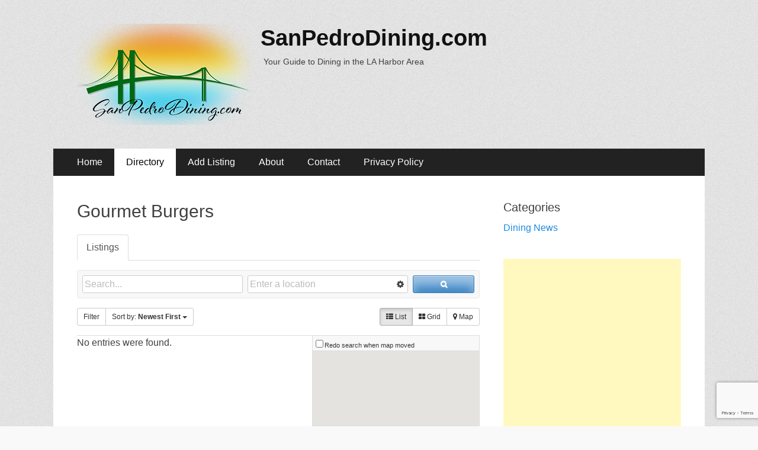

--- FILE ---
content_type: text/html; charset=utf-8
request_url: https://www.google.com/recaptcha/api2/anchor?ar=1&k=6Ld825MUAAAAAMWtKPt3wNhP7pqwEh1SEMl_NrVH&co=aHR0cHM6Ly93d3cuc2FucGVkcm9kaW5pbmcuY29tOjQ0Mw..&hl=en&v=PoyoqOPhxBO7pBk68S4YbpHZ&size=invisible&anchor-ms=20000&execute-ms=30000&cb=k8uacykjphxy
body_size: 48762
content:
<!DOCTYPE HTML><html dir="ltr" lang="en"><head><meta http-equiv="Content-Type" content="text/html; charset=UTF-8">
<meta http-equiv="X-UA-Compatible" content="IE=edge">
<title>reCAPTCHA</title>
<style type="text/css">
/* cyrillic-ext */
@font-face {
  font-family: 'Roboto';
  font-style: normal;
  font-weight: 400;
  font-stretch: 100%;
  src: url(//fonts.gstatic.com/s/roboto/v48/KFO7CnqEu92Fr1ME7kSn66aGLdTylUAMa3GUBHMdazTgWw.woff2) format('woff2');
  unicode-range: U+0460-052F, U+1C80-1C8A, U+20B4, U+2DE0-2DFF, U+A640-A69F, U+FE2E-FE2F;
}
/* cyrillic */
@font-face {
  font-family: 'Roboto';
  font-style: normal;
  font-weight: 400;
  font-stretch: 100%;
  src: url(//fonts.gstatic.com/s/roboto/v48/KFO7CnqEu92Fr1ME7kSn66aGLdTylUAMa3iUBHMdazTgWw.woff2) format('woff2');
  unicode-range: U+0301, U+0400-045F, U+0490-0491, U+04B0-04B1, U+2116;
}
/* greek-ext */
@font-face {
  font-family: 'Roboto';
  font-style: normal;
  font-weight: 400;
  font-stretch: 100%;
  src: url(//fonts.gstatic.com/s/roboto/v48/KFO7CnqEu92Fr1ME7kSn66aGLdTylUAMa3CUBHMdazTgWw.woff2) format('woff2');
  unicode-range: U+1F00-1FFF;
}
/* greek */
@font-face {
  font-family: 'Roboto';
  font-style: normal;
  font-weight: 400;
  font-stretch: 100%;
  src: url(//fonts.gstatic.com/s/roboto/v48/KFO7CnqEu92Fr1ME7kSn66aGLdTylUAMa3-UBHMdazTgWw.woff2) format('woff2');
  unicode-range: U+0370-0377, U+037A-037F, U+0384-038A, U+038C, U+038E-03A1, U+03A3-03FF;
}
/* math */
@font-face {
  font-family: 'Roboto';
  font-style: normal;
  font-weight: 400;
  font-stretch: 100%;
  src: url(//fonts.gstatic.com/s/roboto/v48/KFO7CnqEu92Fr1ME7kSn66aGLdTylUAMawCUBHMdazTgWw.woff2) format('woff2');
  unicode-range: U+0302-0303, U+0305, U+0307-0308, U+0310, U+0312, U+0315, U+031A, U+0326-0327, U+032C, U+032F-0330, U+0332-0333, U+0338, U+033A, U+0346, U+034D, U+0391-03A1, U+03A3-03A9, U+03B1-03C9, U+03D1, U+03D5-03D6, U+03F0-03F1, U+03F4-03F5, U+2016-2017, U+2034-2038, U+203C, U+2040, U+2043, U+2047, U+2050, U+2057, U+205F, U+2070-2071, U+2074-208E, U+2090-209C, U+20D0-20DC, U+20E1, U+20E5-20EF, U+2100-2112, U+2114-2115, U+2117-2121, U+2123-214F, U+2190, U+2192, U+2194-21AE, U+21B0-21E5, U+21F1-21F2, U+21F4-2211, U+2213-2214, U+2216-22FF, U+2308-230B, U+2310, U+2319, U+231C-2321, U+2336-237A, U+237C, U+2395, U+239B-23B7, U+23D0, U+23DC-23E1, U+2474-2475, U+25AF, U+25B3, U+25B7, U+25BD, U+25C1, U+25CA, U+25CC, U+25FB, U+266D-266F, U+27C0-27FF, U+2900-2AFF, U+2B0E-2B11, U+2B30-2B4C, U+2BFE, U+3030, U+FF5B, U+FF5D, U+1D400-1D7FF, U+1EE00-1EEFF;
}
/* symbols */
@font-face {
  font-family: 'Roboto';
  font-style: normal;
  font-weight: 400;
  font-stretch: 100%;
  src: url(//fonts.gstatic.com/s/roboto/v48/KFO7CnqEu92Fr1ME7kSn66aGLdTylUAMaxKUBHMdazTgWw.woff2) format('woff2');
  unicode-range: U+0001-000C, U+000E-001F, U+007F-009F, U+20DD-20E0, U+20E2-20E4, U+2150-218F, U+2190, U+2192, U+2194-2199, U+21AF, U+21E6-21F0, U+21F3, U+2218-2219, U+2299, U+22C4-22C6, U+2300-243F, U+2440-244A, U+2460-24FF, U+25A0-27BF, U+2800-28FF, U+2921-2922, U+2981, U+29BF, U+29EB, U+2B00-2BFF, U+4DC0-4DFF, U+FFF9-FFFB, U+10140-1018E, U+10190-1019C, U+101A0, U+101D0-101FD, U+102E0-102FB, U+10E60-10E7E, U+1D2C0-1D2D3, U+1D2E0-1D37F, U+1F000-1F0FF, U+1F100-1F1AD, U+1F1E6-1F1FF, U+1F30D-1F30F, U+1F315, U+1F31C, U+1F31E, U+1F320-1F32C, U+1F336, U+1F378, U+1F37D, U+1F382, U+1F393-1F39F, U+1F3A7-1F3A8, U+1F3AC-1F3AF, U+1F3C2, U+1F3C4-1F3C6, U+1F3CA-1F3CE, U+1F3D4-1F3E0, U+1F3ED, U+1F3F1-1F3F3, U+1F3F5-1F3F7, U+1F408, U+1F415, U+1F41F, U+1F426, U+1F43F, U+1F441-1F442, U+1F444, U+1F446-1F449, U+1F44C-1F44E, U+1F453, U+1F46A, U+1F47D, U+1F4A3, U+1F4B0, U+1F4B3, U+1F4B9, U+1F4BB, U+1F4BF, U+1F4C8-1F4CB, U+1F4D6, U+1F4DA, U+1F4DF, U+1F4E3-1F4E6, U+1F4EA-1F4ED, U+1F4F7, U+1F4F9-1F4FB, U+1F4FD-1F4FE, U+1F503, U+1F507-1F50B, U+1F50D, U+1F512-1F513, U+1F53E-1F54A, U+1F54F-1F5FA, U+1F610, U+1F650-1F67F, U+1F687, U+1F68D, U+1F691, U+1F694, U+1F698, U+1F6AD, U+1F6B2, U+1F6B9-1F6BA, U+1F6BC, U+1F6C6-1F6CF, U+1F6D3-1F6D7, U+1F6E0-1F6EA, U+1F6F0-1F6F3, U+1F6F7-1F6FC, U+1F700-1F7FF, U+1F800-1F80B, U+1F810-1F847, U+1F850-1F859, U+1F860-1F887, U+1F890-1F8AD, U+1F8B0-1F8BB, U+1F8C0-1F8C1, U+1F900-1F90B, U+1F93B, U+1F946, U+1F984, U+1F996, U+1F9E9, U+1FA00-1FA6F, U+1FA70-1FA7C, U+1FA80-1FA89, U+1FA8F-1FAC6, U+1FACE-1FADC, U+1FADF-1FAE9, U+1FAF0-1FAF8, U+1FB00-1FBFF;
}
/* vietnamese */
@font-face {
  font-family: 'Roboto';
  font-style: normal;
  font-weight: 400;
  font-stretch: 100%;
  src: url(//fonts.gstatic.com/s/roboto/v48/KFO7CnqEu92Fr1ME7kSn66aGLdTylUAMa3OUBHMdazTgWw.woff2) format('woff2');
  unicode-range: U+0102-0103, U+0110-0111, U+0128-0129, U+0168-0169, U+01A0-01A1, U+01AF-01B0, U+0300-0301, U+0303-0304, U+0308-0309, U+0323, U+0329, U+1EA0-1EF9, U+20AB;
}
/* latin-ext */
@font-face {
  font-family: 'Roboto';
  font-style: normal;
  font-weight: 400;
  font-stretch: 100%;
  src: url(//fonts.gstatic.com/s/roboto/v48/KFO7CnqEu92Fr1ME7kSn66aGLdTylUAMa3KUBHMdazTgWw.woff2) format('woff2');
  unicode-range: U+0100-02BA, U+02BD-02C5, U+02C7-02CC, U+02CE-02D7, U+02DD-02FF, U+0304, U+0308, U+0329, U+1D00-1DBF, U+1E00-1E9F, U+1EF2-1EFF, U+2020, U+20A0-20AB, U+20AD-20C0, U+2113, U+2C60-2C7F, U+A720-A7FF;
}
/* latin */
@font-face {
  font-family: 'Roboto';
  font-style: normal;
  font-weight: 400;
  font-stretch: 100%;
  src: url(//fonts.gstatic.com/s/roboto/v48/KFO7CnqEu92Fr1ME7kSn66aGLdTylUAMa3yUBHMdazQ.woff2) format('woff2');
  unicode-range: U+0000-00FF, U+0131, U+0152-0153, U+02BB-02BC, U+02C6, U+02DA, U+02DC, U+0304, U+0308, U+0329, U+2000-206F, U+20AC, U+2122, U+2191, U+2193, U+2212, U+2215, U+FEFF, U+FFFD;
}
/* cyrillic-ext */
@font-face {
  font-family: 'Roboto';
  font-style: normal;
  font-weight: 500;
  font-stretch: 100%;
  src: url(//fonts.gstatic.com/s/roboto/v48/KFO7CnqEu92Fr1ME7kSn66aGLdTylUAMa3GUBHMdazTgWw.woff2) format('woff2');
  unicode-range: U+0460-052F, U+1C80-1C8A, U+20B4, U+2DE0-2DFF, U+A640-A69F, U+FE2E-FE2F;
}
/* cyrillic */
@font-face {
  font-family: 'Roboto';
  font-style: normal;
  font-weight: 500;
  font-stretch: 100%;
  src: url(//fonts.gstatic.com/s/roboto/v48/KFO7CnqEu92Fr1ME7kSn66aGLdTylUAMa3iUBHMdazTgWw.woff2) format('woff2');
  unicode-range: U+0301, U+0400-045F, U+0490-0491, U+04B0-04B1, U+2116;
}
/* greek-ext */
@font-face {
  font-family: 'Roboto';
  font-style: normal;
  font-weight: 500;
  font-stretch: 100%;
  src: url(//fonts.gstatic.com/s/roboto/v48/KFO7CnqEu92Fr1ME7kSn66aGLdTylUAMa3CUBHMdazTgWw.woff2) format('woff2');
  unicode-range: U+1F00-1FFF;
}
/* greek */
@font-face {
  font-family: 'Roboto';
  font-style: normal;
  font-weight: 500;
  font-stretch: 100%;
  src: url(//fonts.gstatic.com/s/roboto/v48/KFO7CnqEu92Fr1ME7kSn66aGLdTylUAMa3-UBHMdazTgWw.woff2) format('woff2');
  unicode-range: U+0370-0377, U+037A-037F, U+0384-038A, U+038C, U+038E-03A1, U+03A3-03FF;
}
/* math */
@font-face {
  font-family: 'Roboto';
  font-style: normal;
  font-weight: 500;
  font-stretch: 100%;
  src: url(//fonts.gstatic.com/s/roboto/v48/KFO7CnqEu92Fr1ME7kSn66aGLdTylUAMawCUBHMdazTgWw.woff2) format('woff2');
  unicode-range: U+0302-0303, U+0305, U+0307-0308, U+0310, U+0312, U+0315, U+031A, U+0326-0327, U+032C, U+032F-0330, U+0332-0333, U+0338, U+033A, U+0346, U+034D, U+0391-03A1, U+03A3-03A9, U+03B1-03C9, U+03D1, U+03D5-03D6, U+03F0-03F1, U+03F4-03F5, U+2016-2017, U+2034-2038, U+203C, U+2040, U+2043, U+2047, U+2050, U+2057, U+205F, U+2070-2071, U+2074-208E, U+2090-209C, U+20D0-20DC, U+20E1, U+20E5-20EF, U+2100-2112, U+2114-2115, U+2117-2121, U+2123-214F, U+2190, U+2192, U+2194-21AE, U+21B0-21E5, U+21F1-21F2, U+21F4-2211, U+2213-2214, U+2216-22FF, U+2308-230B, U+2310, U+2319, U+231C-2321, U+2336-237A, U+237C, U+2395, U+239B-23B7, U+23D0, U+23DC-23E1, U+2474-2475, U+25AF, U+25B3, U+25B7, U+25BD, U+25C1, U+25CA, U+25CC, U+25FB, U+266D-266F, U+27C0-27FF, U+2900-2AFF, U+2B0E-2B11, U+2B30-2B4C, U+2BFE, U+3030, U+FF5B, U+FF5D, U+1D400-1D7FF, U+1EE00-1EEFF;
}
/* symbols */
@font-face {
  font-family: 'Roboto';
  font-style: normal;
  font-weight: 500;
  font-stretch: 100%;
  src: url(//fonts.gstatic.com/s/roboto/v48/KFO7CnqEu92Fr1ME7kSn66aGLdTylUAMaxKUBHMdazTgWw.woff2) format('woff2');
  unicode-range: U+0001-000C, U+000E-001F, U+007F-009F, U+20DD-20E0, U+20E2-20E4, U+2150-218F, U+2190, U+2192, U+2194-2199, U+21AF, U+21E6-21F0, U+21F3, U+2218-2219, U+2299, U+22C4-22C6, U+2300-243F, U+2440-244A, U+2460-24FF, U+25A0-27BF, U+2800-28FF, U+2921-2922, U+2981, U+29BF, U+29EB, U+2B00-2BFF, U+4DC0-4DFF, U+FFF9-FFFB, U+10140-1018E, U+10190-1019C, U+101A0, U+101D0-101FD, U+102E0-102FB, U+10E60-10E7E, U+1D2C0-1D2D3, U+1D2E0-1D37F, U+1F000-1F0FF, U+1F100-1F1AD, U+1F1E6-1F1FF, U+1F30D-1F30F, U+1F315, U+1F31C, U+1F31E, U+1F320-1F32C, U+1F336, U+1F378, U+1F37D, U+1F382, U+1F393-1F39F, U+1F3A7-1F3A8, U+1F3AC-1F3AF, U+1F3C2, U+1F3C4-1F3C6, U+1F3CA-1F3CE, U+1F3D4-1F3E0, U+1F3ED, U+1F3F1-1F3F3, U+1F3F5-1F3F7, U+1F408, U+1F415, U+1F41F, U+1F426, U+1F43F, U+1F441-1F442, U+1F444, U+1F446-1F449, U+1F44C-1F44E, U+1F453, U+1F46A, U+1F47D, U+1F4A3, U+1F4B0, U+1F4B3, U+1F4B9, U+1F4BB, U+1F4BF, U+1F4C8-1F4CB, U+1F4D6, U+1F4DA, U+1F4DF, U+1F4E3-1F4E6, U+1F4EA-1F4ED, U+1F4F7, U+1F4F9-1F4FB, U+1F4FD-1F4FE, U+1F503, U+1F507-1F50B, U+1F50D, U+1F512-1F513, U+1F53E-1F54A, U+1F54F-1F5FA, U+1F610, U+1F650-1F67F, U+1F687, U+1F68D, U+1F691, U+1F694, U+1F698, U+1F6AD, U+1F6B2, U+1F6B9-1F6BA, U+1F6BC, U+1F6C6-1F6CF, U+1F6D3-1F6D7, U+1F6E0-1F6EA, U+1F6F0-1F6F3, U+1F6F7-1F6FC, U+1F700-1F7FF, U+1F800-1F80B, U+1F810-1F847, U+1F850-1F859, U+1F860-1F887, U+1F890-1F8AD, U+1F8B0-1F8BB, U+1F8C0-1F8C1, U+1F900-1F90B, U+1F93B, U+1F946, U+1F984, U+1F996, U+1F9E9, U+1FA00-1FA6F, U+1FA70-1FA7C, U+1FA80-1FA89, U+1FA8F-1FAC6, U+1FACE-1FADC, U+1FADF-1FAE9, U+1FAF0-1FAF8, U+1FB00-1FBFF;
}
/* vietnamese */
@font-face {
  font-family: 'Roboto';
  font-style: normal;
  font-weight: 500;
  font-stretch: 100%;
  src: url(//fonts.gstatic.com/s/roboto/v48/KFO7CnqEu92Fr1ME7kSn66aGLdTylUAMa3OUBHMdazTgWw.woff2) format('woff2');
  unicode-range: U+0102-0103, U+0110-0111, U+0128-0129, U+0168-0169, U+01A0-01A1, U+01AF-01B0, U+0300-0301, U+0303-0304, U+0308-0309, U+0323, U+0329, U+1EA0-1EF9, U+20AB;
}
/* latin-ext */
@font-face {
  font-family: 'Roboto';
  font-style: normal;
  font-weight: 500;
  font-stretch: 100%;
  src: url(//fonts.gstatic.com/s/roboto/v48/KFO7CnqEu92Fr1ME7kSn66aGLdTylUAMa3KUBHMdazTgWw.woff2) format('woff2');
  unicode-range: U+0100-02BA, U+02BD-02C5, U+02C7-02CC, U+02CE-02D7, U+02DD-02FF, U+0304, U+0308, U+0329, U+1D00-1DBF, U+1E00-1E9F, U+1EF2-1EFF, U+2020, U+20A0-20AB, U+20AD-20C0, U+2113, U+2C60-2C7F, U+A720-A7FF;
}
/* latin */
@font-face {
  font-family: 'Roboto';
  font-style: normal;
  font-weight: 500;
  font-stretch: 100%;
  src: url(//fonts.gstatic.com/s/roboto/v48/KFO7CnqEu92Fr1ME7kSn66aGLdTylUAMa3yUBHMdazQ.woff2) format('woff2');
  unicode-range: U+0000-00FF, U+0131, U+0152-0153, U+02BB-02BC, U+02C6, U+02DA, U+02DC, U+0304, U+0308, U+0329, U+2000-206F, U+20AC, U+2122, U+2191, U+2193, U+2212, U+2215, U+FEFF, U+FFFD;
}
/* cyrillic-ext */
@font-face {
  font-family: 'Roboto';
  font-style: normal;
  font-weight: 900;
  font-stretch: 100%;
  src: url(//fonts.gstatic.com/s/roboto/v48/KFO7CnqEu92Fr1ME7kSn66aGLdTylUAMa3GUBHMdazTgWw.woff2) format('woff2');
  unicode-range: U+0460-052F, U+1C80-1C8A, U+20B4, U+2DE0-2DFF, U+A640-A69F, U+FE2E-FE2F;
}
/* cyrillic */
@font-face {
  font-family: 'Roboto';
  font-style: normal;
  font-weight: 900;
  font-stretch: 100%;
  src: url(//fonts.gstatic.com/s/roboto/v48/KFO7CnqEu92Fr1ME7kSn66aGLdTylUAMa3iUBHMdazTgWw.woff2) format('woff2');
  unicode-range: U+0301, U+0400-045F, U+0490-0491, U+04B0-04B1, U+2116;
}
/* greek-ext */
@font-face {
  font-family: 'Roboto';
  font-style: normal;
  font-weight: 900;
  font-stretch: 100%;
  src: url(//fonts.gstatic.com/s/roboto/v48/KFO7CnqEu92Fr1ME7kSn66aGLdTylUAMa3CUBHMdazTgWw.woff2) format('woff2');
  unicode-range: U+1F00-1FFF;
}
/* greek */
@font-face {
  font-family: 'Roboto';
  font-style: normal;
  font-weight: 900;
  font-stretch: 100%;
  src: url(//fonts.gstatic.com/s/roboto/v48/KFO7CnqEu92Fr1ME7kSn66aGLdTylUAMa3-UBHMdazTgWw.woff2) format('woff2');
  unicode-range: U+0370-0377, U+037A-037F, U+0384-038A, U+038C, U+038E-03A1, U+03A3-03FF;
}
/* math */
@font-face {
  font-family: 'Roboto';
  font-style: normal;
  font-weight: 900;
  font-stretch: 100%;
  src: url(//fonts.gstatic.com/s/roboto/v48/KFO7CnqEu92Fr1ME7kSn66aGLdTylUAMawCUBHMdazTgWw.woff2) format('woff2');
  unicode-range: U+0302-0303, U+0305, U+0307-0308, U+0310, U+0312, U+0315, U+031A, U+0326-0327, U+032C, U+032F-0330, U+0332-0333, U+0338, U+033A, U+0346, U+034D, U+0391-03A1, U+03A3-03A9, U+03B1-03C9, U+03D1, U+03D5-03D6, U+03F0-03F1, U+03F4-03F5, U+2016-2017, U+2034-2038, U+203C, U+2040, U+2043, U+2047, U+2050, U+2057, U+205F, U+2070-2071, U+2074-208E, U+2090-209C, U+20D0-20DC, U+20E1, U+20E5-20EF, U+2100-2112, U+2114-2115, U+2117-2121, U+2123-214F, U+2190, U+2192, U+2194-21AE, U+21B0-21E5, U+21F1-21F2, U+21F4-2211, U+2213-2214, U+2216-22FF, U+2308-230B, U+2310, U+2319, U+231C-2321, U+2336-237A, U+237C, U+2395, U+239B-23B7, U+23D0, U+23DC-23E1, U+2474-2475, U+25AF, U+25B3, U+25B7, U+25BD, U+25C1, U+25CA, U+25CC, U+25FB, U+266D-266F, U+27C0-27FF, U+2900-2AFF, U+2B0E-2B11, U+2B30-2B4C, U+2BFE, U+3030, U+FF5B, U+FF5D, U+1D400-1D7FF, U+1EE00-1EEFF;
}
/* symbols */
@font-face {
  font-family: 'Roboto';
  font-style: normal;
  font-weight: 900;
  font-stretch: 100%;
  src: url(//fonts.gstatic.com/s/roboto/v48/KFO7CnqEu92Fr1ME7kSn66aGLdTylUAMaxKUBHMdazTgWw.woff2) format('woff2');
  unicode-range: U+0001-000C, U+000E-001F, U+007F-009F, U+20DD-20E0, U+20E2-20E4, U+2150-218F, U+2190, U+2192, U+2194-2199, U+21AF, U+21E6-21F0, U+21F3, U+2218-2219, U+2299, U+22C4-22C6, U+2300-243F, U+2440-244A, U+2460-24FF, U+25A0-27BF, U+2800-28FF, U+2921-2922, U+2981, U+29BF, U+29EB, U+2B00-2BFF, U+4DC0-4DFF, U+FFF9-FFFB, U+10140-1018E, U+10190-1019C, U+101A0, U+101D0-101FD, U+102E0-102FB, U+10E60-10E7E, U+1D2C0-1D2D3, U+1D2E0-1D37F, U+1F000-1F0FF, U+1F100-1F1AD, U+1F1E6-1F1FF, U+1F30D-1F30F, U+1F315, U+1F31C, U+1F31E, U+1F320-1F32C, U+1F336, U+1F378, U+1F37D, U+1F382, U+1F393-1F39F, U+1F3A7-1F3A8, U+1F3AC-1F3AF, U+1F3C2, U+1F3C4-1F3C6, U+1F3CA-1F3CE, U+1F3D4-1F3E0, U+1F3ED, U+1F3F1-1F3F3, U+1F3F5-1F3F7, U+1F408, U+1F415, U+1F41F, U+1F426, U+1F43F, U+1F441-1F442, U+1F444, U+1F446-1F449, U+1F44C-1F44E, U+1F453, U+1F46A, U+1F47D, U+1F4A3, U+1F4B0, U+1F4B3, U+1F4B9, U+1F4BB, U+1F4BF, U+1F4C8-1F4CB, U+1F4D6, U+1F4DA, U+1F4DF, U+1F4E3-1F4E6, U+1F4EA-1F4ED, U+1F4F7, U+1F4F9-1F4FB, U+1F4FD-1F4FE, U+1F503, U+1F507-1F50B, U+1F50D, U+1F512-1F513, U+1F53E-1F54A, U+1F54F-1F5FA, U+1F610, U+1F650-1F67F, U+1F687, U+1F68D, U+1F691, U+1F694, U+1F698, U+1F6AD, U+1F6B2, U+1F6B9-1F6BA, U+1F6BC, U+1F6C6-1F6CF, U+1F6D3-1F6D7, U+1F6E0-1F6EA, U+1F6F0-1F6F3, U+1F6F7-1F6FC, U+1F700-1F7FF, U+1F800-1F80B, U+1F810-1F847, U+1F850-1F859, U+1F860-1F887, U+1F890-1F8AD, U+1F8B0-1F8BB, U+1F8C0-1F8C1, U+1F900-1F90B, U+1F93B, U+1F946, U+1F984, U+1F996, U+1F9E9, U+1FA00-1FA6F, U+1FA70-1FA7C, U+1FA80-1FA89, U+1FA8F-1FAC6, U+1FACE-1FADC, U+1FADF-1FAE9, U+1FAF0-1FAF8, U+1FB00-1FBFF;
}
/* vietnamese */
@font-face {
  font-family: 'Roboto';
  font-style: normal;
  font-weight: 900;
  font-stretch: 100%;
  src: url(//fonts.gstatic.com/s/roboto/v48/KFO7CnqEu92Fr1ME7kSn66aGLdTylUAMa3OUBHMdazTgWw.woff2) format('woff2');
  unicode-range: U+0102-0103, U+0110-0111, U+0128-0129, U+0168-0169, U+01A0-01A1, U+01AF-01B0, U+0300-0301, U+0303-0304, U+0308-0309, U+0323, U+0329, U+1EA0-1EF9, U+20AB;
}
/* latin-ext */
@font-face {
  font-family: 'Roboto';
  font-style: normal;
  font-weight: 900;
  font-stretch: 100%;
  src: url(//fonts.gstatic.com/s/roboto/v48/KFO7CnqEu92Fr1ME7kSn66aGLdTylUAMa3KUBHMdazTgWw.woff2) format('woff2');
  unicode-range: U+0100-02BA, U+02BD-02C5, U+02C7-02CC, U+02CE-02D7, U+02DD-02FF, U+0304, U+0308, U+0329, U+1D00-1DBF, U+1E00-1E9F, U+1EF2-1EFF, U+2020, U+20A0-20AB, U+20AD-20C0, U+2113, U+2C60-2C7F, U+A720-A7FF;
}
/* latin */
@font-face {
  font-family: 'Roboto';
  font-style: normal;
  font-weight: 900;
  font-stretch: 100%;
  src: url(//fonts.gstatic.com/s/roboto/v48/KFO7CnqEu92Fr1ME7kSn66aGLdTylUAMa3yUBHMdazQ.woff2) format('woff2');
  unicode-range: U+0000-00FF, U+0131, U+0152-0153, U+02BB-02BC, U+02C6, U+02DA, U+02DC, U+0304, U+0308, U+0329, U+2000-206F, U+20AC, U+2122, U+2191, U+2193, U+2212, U+2215, U+FEFF, U+FFFD;
}

</style>
<link rel="stylesheet" type="text/css" href="https://www.gstatic.com/recaptcha/releases/PoyoqOPhxBO7pBk68S4YbpHZ/styles__ltr.css">
<script nonce="G-gcVjYkqzTTclQmo1rO8A" type="text/javascript">window['__recaptcha_api'] = 'https://www.google.com/recaptcha/api2/';</script>
<script type="text/javascript" src="https://www.gstatic.com/recaptcha/releases/PoyoqOPhxBO7pBk68S4YbpHZ/recaptcha__en.js" nonce="G-gcVjYkqzTTclQmo1rO8A">
      
    </script></head>
<body><div id="rc-anchor-alert" class="rc-anchor-alert"></div>
<input type="hidden" id="recaptcha-token" value="[base64]">
<script type="text/javascript" nonce="G-gcVjYkqzTTclQmo1rO8A">
      recaptcha.anchor.Main.init("[\x22ainput\x22,[\x22bgdata\x22,\x22\x22,\[base64]/[base64]/[base64]/[base64]/[base64]/UltsKytdPUU6KEU8MjA0OD9SW2wrK109RT4+NnwxOTI6KChFJjY0NTEyKT09NTUyOTYmJk0rMTxjLmxlbmd0aCYmKGMuY2hhckNvZGVBdChNKzEpJjY0NTEyKT09NTYzMjA/[base64]/[base64]/[base64]/[base64]/[base64]/[base64]/[base64]\x22,\[base64]\\u003d\x22,\[base64]/DtsKrw4gxcy1zwpJUHQbCuxrCnhnClCxEw6Qdb8KVwr3DsitIwr9kOlTDsSrCksKhA0FFw4QTRMKQwrkqVMKTw44MF3bChVTDrBR9wqnDuMKrw7k8w5dLKRvDvMO5w5/DrQMVwqDCji/[base64]/[base64]/ClB7Dqi7ChMOUd1NBwpsDwoZnRMKYaj7CqsOQw67CkRrCg1p0w7DDqlnDhSvCnwVBwpXDocO4wqkLw50VacKsDHrCu8KiNMOxwp3DkAcAwo/DmcKPETk/SsOxNEITUMONQkHDh8Kdw7/DiHtAPi4ew4rCpsOXw5RgwpPDkErCoRBbw6zCrgN0wqgGcjs1YE/CncKvw5/CkMKww6I/IAXCtytowr1xAMKufcKlwpzCrSAVfBjClX7Dukwtw7k9w6nDtjt2enVBO8Kpw65cw4BewrwIw7TDsC7CvQXCjsKUwr/[base64]/[base64]/AlvDscORUUfDo3VTZcKaHX/DoSLCmHrDlylLOcKMIMOxw7nDp8Kcw6HDmsKrSsKnw5DClF/DvznDiCdZwoF6wp5zwrMrBsKKw4TCicOUOMK3wrjCtAPDjsKuU8OWwpPCp8OQw4HChcKCw4R1wpErw4dESTHDmCbDgnYtc8KlUcKbX8KEwrrDgSZZwq1cXinCkQI4w4UaSi7DmsKYwozDjcOCwpbDhzMHwrrCpMKQBMKTw7ROwq5sa8KHw7ZhZMKywozDoX/CmMK0w5/CgCkXJMKdwqRGPzrDuMK5F2TDrsOWEEFPNXnDuBfCixdyw5AcKsKBUcOkwqTCp8OoCRbDn8OpwpDCm8Knw5VdwqJDfMKow4nDh8Kdw4rChVHCk8K6eAllbi7DvsOjwpt/NxQqw7rDoxpmGsK2w48dHcKzZBPDom3Co27DtHc6MW3DicOIwrZkLcOcORTCmcKQOF9ywrzDlcKowqHDpmHDrUl+w6oATsKXO8OnZj89wqHCoy/Dl8OzEE7DkGt1wq3DtMKIwp4oD8OGT3TCvMKYZUrCmkdkfcOgDsKgwqDDssK1W8KtHMOhJnxZwpzCmsK4wozDn8K4DR7DucOAw6p6D8KFw5jDg8KIw6J6PyfCqsKkICAxcwvDtMO8w7zCo8Kae2A1WMOFP8OLwrU8wq80VkTDgMOPwpYZwpbCuEfDuk/DosKndMKcWR0hMMOWwqhrwpLDtRTDrcOHVcOxcw3DhMKKbsKaw78CZBwzIH1Ef8OjcVjCsMOhVsObw4vDnMORPcOnw5Nfwo7CrcKnw4UWw4cDBcOZEnRlw5NKasO5w4hmwqYpwprDqsKuwq7CiC/CtMKsb8KYGkpXXmpIbsODbcOiw5J0w67Dr8Kkwq/Ck8Kyw7rCo2pJVh0UCgttXTtPw7HCo8K+XsOtezDCnWXDoMOkwp3DlTDDhsKbwqRcJR3DjC9uwpReOcOaw7YGwqxHFkLDrsOTOsOwwrtVZDUCw4PCkcO3AErCusOYw77Dj3DDgcKlIFkmwqtWw6s3QMOqwpB3ZF/[base64]/DjMKzZsKGTmVqThjDhsKrMzzDjXY1wqHCgHNWw5YRFXA2Wm98wqLCu8OOBzA+wrHCpmxFw7YjwprCicKZWSzDicO0wrPCsnPDnzlBw4vDlsK7IcKYwovCvcKPw5N6wrINNMKDKcKKJ8Otwq/ChcKtw5nDqVbCoCzDkMOmTMKcw5LCkcKBFMOIw7I4TBbChBHDmEVTwrfCkD1XwrjDgcO5IsOzQ8OtPXrDhXbCjcK+SMO3wpQsw5zCrcKrw5DCtR42AMOpCVLCnn/CoHTCh3bDjm4pwqMdSsOuw5nDh8KQwoxwSnHCmHhADnjDhcOWfcKEfipAw4wMVsOldMOGwqLCkMOwLSDDj8K5woLCoAFJwoTCi8ONOcOpVsKfPj3CocOyd8KDRwQFw4ApwrXClsOeOMOBI8ObwobCjD3Co3tAw7jCmDrDkjpowrrCgg0Sw5pHXTIZw4tcw71HBBzDkA/[base64]/CvB7DgCJdEBhlA0PDosKbwpNmTHhEwqnDssK5wrHDvSHCqMKhA2Eew6vDlGkkC8KrwrzDusOAbMOrBMODwo3DmFJRBXzDpwDDscO5wqfDikfCsMOpPX/CvMKZw5Jgf3zCl0/DhzDDuiTChwUrwqvDsXtVRhUwZMKSGTYxWiDCkMKqZ1IORsKRNMO4w7gnwrNvC8KNYFduw7fCsMKvKQvDiMKaNMKpw41dwqACdSBbwrvCghXDv0R1w7ZAw4gEK8OxwrxZYDDCgsK7blRiw5zDq8KVw6DDicOgwrLDrHjDuQ/CsnPCvnfCiMKWSmvCiHE4LsKJw7JMw7DCmX3DncOYKFjDiFLDh8ODVMOqIcK4wo3Cjlwrw6sjwqINCcK2wo9WwrjDpnfDoMKWC2DCmCssI8O+L3rDqiYVNGF/acKdwrHChMOnw71yDlXCmMK0bztLw68wK0fDjVrDk8KJZsKZT8O3BsKew47CiQbDlVvCv8KSw49Gw4tcHMKXwr/[base64]/[base64]/CrCrCnMOmwoYXw6VbJcKiFcKLd8OlcMODw6rDhsOgw5fCnV4Bw5UGBVxefSIwKsKaScKmBcK3UMKIZwAFw6VDwr3CosOYFsOdW8KSwr9hHsONwrAww4TCkcOhwpNaw7gLwq/[base64]/[base64]/[base64]/CtsOIQjPDolDCtyh6wpHDgADClMKwBDtjHV7CksOMe8OhdAbCgXPCoMONwptWwrzDqT3CoDZ4w67Do2/CmzbDn8OWV8KfwpbCg14VJk3Di2gZXMOOYcOKd3goHm/[base64]/CtT8twpDDlcOmIB92GcKdwqpIacK5w7fDnHM1DkoxUcOJasKFwpbDgcOrw5QCw63CnC3DqMKMw4gSw69ywqghUm/CsX4/w4TCunPDvMOVZcKEwoYpw4rClMKTfsOfYcKhwoA8cUrCui98JMKsD8OvHsKiw6smAUXCpsOJdcKdw5nDp8ObwrUxCwhow6HCusKuIsKrwqV0ZVTDlATCh8OXc8OoGyUkw5nDoMKOw4MPWsKbwrISNcO3w6toPcK6w6VKSMK5Swwvwr9mw57CnsKQwqzCh8KvS8O3wq/CmWl3w5DCpVPCicK0VcK/NcODwrsXLsKaH8OOw5kgVcKqw5DCqsK5W2gLw5pZBcOowqJGw5l6wp3DnTjCt2/Cq8K7wqLCgMKVwrbCgzrDkMK9wqbCq8OPS8O+WHQoJVFPGl7DkVQLw47CjVPCoMOBPichdsOdaCvDuhvCkWDDqsOZMMKYfwLDicOrZD3CosOSJcORc1zCqV3DrD/Drg86ecK5wrZfw6nClsKuw53Cu1TCq2l3HB4MKWBDScK+HxpMw4jDuMKIFC4YAcOUci5bwrLDs8OCwqJIw6fDoXzDlBTCmMKKF1LDhE8/M0dUY3ANw5tOw7zCi3/[base64]/HMKaR8KVw7pJT8OSeTMdOsKtK8OXw6TCgSFCYxgrw6vDnMOgMgfDsMOXw6TDlj/DoCfDkw3DrR8VwofCqMKcwofDrikMCWxRw4xpZsKVwp1WwrPDpTbDqw3Dokh2VSLDp8KOw4rDpcKycSDDnCHCuHvDoSbCpcKxQsKCFcOwwoZEBMKsw5Y6WcOvwq51ScK4w4tyVW57VErCh8OgHzLDkynDkUTDsy/DmUxLB8KLXAo/w5/[base64]/Ds8KieMKQYCtMQUbDp8KQHsONw6vCicKzwopFw4bDuh4jAGfCsxMxR3AlPlk/w7FnEMO5woxjDwXDkgzDlcOBwrZcwrxsPsKoNUzDtgYtb8OvRx1Bw5LCosOAdcOJfHpDwqp1BmrCkMO1SSrDohlOwp/CjcKHw6IEw5zDgcKZVcOJbV/DvTXCpMOJw7fCu2ccwoHDpcOEwqPDlToEwp1Jw6Rwb8OjN8KywovDrlpJw78bwozDhiwAwq3DlcKzeSDCu8OXJ8OaIBkMAgvCkSU7wq/DnMOmXsO1wr7CoMOqJDo1w4xFwpI2fsOCOcKtFiovDcOkfX4dw7QLNMOEw4zDjVIKCsK/ZcOVDcKVw7IYwo1iworDiMKsw4vCrSgnaEDCncKZw4cgw5EuOAfDgy3DlsOWCzXDosKawpXDvMK2w5vDhysgR0I2w41FwpLDlsKwwqUOUsOqw5/DhSdfw5zCjUfDnA3DksK4w5cVw6sURTIrw7VLO8OMw4ESYyLDsDLCqHdhw5BAwpI4E0rDuBXDk8KdwoV9d8OUwqjDp8OeUyYPw6lgdBMQw704HMKWw55Wwo49wrIDBcKaAMOzwqdff2NsEnbDsR5QPkHDjsKyNcKzFMOPAsK8BGkUw4FAQCXDh2nCiMOTwq/[base64]/[base64]/CjTzDh8Kvwp4lwpUjBsOkXh1wwq/CmBXCrEXCq3zDuFDCosKiGFhFw7QHw4PCnTvCosO2w5VRwo1lO8OBwqXDmsKWwo/Cgwopw4HDhMOlEyY1wp/Csyh+QWZRw7TCumIbTWjCugDCumXCjcOEwofDi3HDo1/DkcKaOHVPwr/Dg8K9wqDDsMOxKsK0woE3QCfDujMWwp7DrE0MWMKJCcKZVwPCocKkesOsDsKGwoFdw7XChlHCqsK+UMK/ecOFwo8nK8K4w59dwp/DmcOXfXA/fsKhw5RBWcKidUDDucOWwp5oScO3w6/CuRjCpyc9w6ErwrZhL8KFfMKSAgvDmAE8WsKhwrHDs8KFw6zCusKqw5vDgG/CjmPCgsO8wpfCscKPw5fCvQzDlcKHP8OadHTDu8OfwoHDksKew5rCr8OYwrkJTsKewp1/Vi4GwpIywq4lKMKgwpfDmR3DjMK2w6bCjsKJDFdgw5AtwqfCjcOwwrs7OcOjBWTCs8KkwozCssOZwpzCkBXDnQHCisOow4/[base64]/[base64]/YXXCqcKWbcOWYl3CjBTCnMKWdMOcwpHDhgIgQDAKwprDisKEw4jDr8OGw4XCmcKFYDl8w7vDpX7DlsOOwrQ2QF3CosOHbRJHwqnDsMKTw7A7w6PCjAoowpcuwqRkdXPDlwEYw6LDtMKsEsKsw6YaChJuOyvDlMKnC2/[base64]/DiWHDs2YjGD0kByzChcKSAcKqNE5NKGDDjDdjKA0GwqcXJlPDjgwyOCDChhRxwpNew5xhasOMUsKJw5DDo8OEH8K5w5wzCHRDZ8KXwrHDhsOtwqRIw4ogw4jDnsKYS8O/woM/[base64]/[base64]/QRdoLwTDtSEswr3DhcOTw5jDr0vDp8Oow75rw4nDlcK2w4JyJcOhworCr2HDsnLCkAcmaAbDtGY5KXUgwrc7LsOecDk4OiHDiMOZw6dRwr5aw5rDjSLDkGrDgsKJwr/[base64]/[base64]/[base64]/wrvCiBJLXTXCk8KwLQlWw4HCmcKwIkZkwpvCmlPCoy0oCRbCjFI9GBfCrU7DnDNWWE/[base64]/[base64]/CnCHCk8O4TCvCrmbDs8OKwqHDj2nCk8OLwoxNBFYHw7Uqw4EJw5PCk8KbasOkDcK5cU7Ch8K8a8OIEDNnwqPDhcKQwpTDiMKiw5PDhsKLw4dLwoDCrMODa8OtLsODw7dPwqw/wrMnCzfDu8OLb8Oowo4Ww6N3woQ8MQsYw5Bbw44gCcOQWVhDwrfCqsOIw7HDv8OnMCnDiBDDhynDtWbCu8KsGMOQLAzDm8OCCsKLw7RwPHDDgkDDjBfCsRIxwoXCnhBGwprCh8KAwrVawoZ/AEDDrcOQwrkEATYgUsKhw7HDsMOdIcOtNsK2woR6EMO0w5XCp8KSCUdsw5jCjn5GTTQjwrnCocOPT8OIVQbDl11qwpsRME3CicKhwo13RRZ7JsOQw44dVMKDCMKGwr92wodrW2TDnVx+woPDtsKSLW18w50xwqRtecOgw7LDiVLDgcOLJMOUw5/CkkREPj7CkMOuworDvzLDnnkowopQP0zDncKcw5QRHMOSEsKqXXxVw6DChXhMw54DT2/[base64]/wqx9w7kBw4DCn8OSAh/[base64]/[base64]/Dv8OGwoENwojDmsK1wpHChxvCqsOLwrnDn8Oow5cTTDzCkHHDgCIAFGXDnFh9w4tmw4XCgiLCkEXCscKpwqvCoTsKwrHCv8Ksw4kORcOwwrtzMVLDlmAfWMKfw5IXw6PClMOXwo/DiMORewfDq8K8wrnCqDvDqsKPM8KHwoLCusKowofCpTI+PcO6QC13w60Fwowrw5EUwqQdw73DvGhXE8Kiwqxww6sBAEE2wrzCojjDmMKnwozCmT/DssOzw6XDkcO7TGh9CUtPOmYPLMKFw5zDm8K3w6t1L1QVIcKlwrAfR2XDiGxCYmbDugpSKAkpwobDosKkMgB2w45Kw7tlwrTDvn/DtcOvO1LDmcOOw5ZbwpI9wpkmw6fDliJGOMKRQcKlwr5Gw7c5GsOzYwEGGirCuwDDqMO6wrnDnDl9w6zCrDnDt8OeCA/Cp8O6JMOfw7EiAWPChSQXZBLDi8OQVcKIwoJ6wrNaC3Rxw7vCg8OAWMKPwp8HwoPCssKXD8OQfH9xw7EiacOUwovCvRjDscOpZ8OzDCfDnyMtMsOawp4gw7HDv8O/LBBgBXZjwphGwqggN8KOw4UlwqfDoW15wr/Csn9qw5LCgCJ8a8Kyw6fDs8KPw7vDu2R5A07Cm8OsZitZUMKSDwTCpVvCkMOjfnrCgiI5DFrDnxTCj8OawpjDv8OQNXTCvh0Ww4rDnQAAw6jClMKmwrBrwozCujZIdT/DgsOYw5lXPsOAw7HDgHfDgcO2BxDCiWVkwrjCiMKZw7h6wp4KasOCEmlKDcKpwocoOcKaUsOew7nCusOHw6nCoQlYKcOXdsOvdTHCmkxvwq8Iwo4PYMOwwqfCgwLCm21SUsKhacK4wqMJPWsfJAlxVMOewq/CoSLDiMKIwrXCmCIrISwXaSpiw4Mhw6nDr1d1wqDDiRfCpkvDiMObKsOYFcOcw7t7fSTDmMKuNgjDncOQwoTDmSnDoUIPwrHCrDFUwp/[base64]/CmcKiYsOew5fDscKAw6zCksOOwrTCgWxEwrIoY37DiTVfJ3bClDjDrcKWw4zDiTBUwpBfwoAZwrovFMKTc8OpNRvDpMKOw6h+VDZaesOnKDgJeMKQwpodUMOwOMKHLcK5aRrDg2F1AsKGw6lGwoXDucK0wrPDucKwTyYywpFGI8O0wrjDtMKSHMKhIsKIw5pHw51Iwo/DmEPCpMK6NVgdelPCvXzCnkQjbnJfVn3DkDbDn1XDmcKfeyBBXsKAwrHDqXfDqB3DvsK+wrDCs8OiwrBIw5B6J07DuHjCjxHDoEzDswbCmMO5FsOjS8Kzw7bDrn46bnvCvcOYwpBhw6NRd2XDrCwZGVVow686RBt/w659w7rDpMOHw5RsTMKww7hbFWUMYxDDv8KqcsOpYsO4egsxwrEcD8KtQHttwp0Rw64xw6TDucO8wrsGb1HDisKBwpfDnyVuTFtQdsOWYU3CrsKRw59SfMKUJHgWEMOYScOBwoY0M2MyT8OFQW/CrAPChcKBw4vCpsO4fsK/wqEAw7/DscKoGzvDrsKzd8OlfjdcSMOcNW7CtUY7w7fDunPDsXzCuAbDnQjDr0I2wo3Cvw3DiMOBZg0JDcOMwp5kw7siw7HDlTc+wrFLcsKgfRjCuMKUccOVZnjCpR/DmAskOz8MDsOsOcOCwocGw58AAsO1wrjClnZFNQvDmMKywogGf8OuGiPDh8OTw4LDiMOQwo9mw5BlY30aA1nCsFjCnH/DqXHCrsKJQMO9W8OaDHLDncOvCTrDmXJwD0XCu8K8bcOUwrEGbVsxScKSdcKvwo1pUsKbw77DiRYAHQTCkClVwqYUwp7CjUnDrjZKw7BPw5rClkbCqMKuScKHw7/ClytWw67CrlFuMMKwfFwYw45Vw5lXw7tewqpJYMOvOcKNDsOJZsOqbsOdw6jDrWzClEnDjMKtwoDDocKWXzzDiRwgwrTCgsOYwpXCsMKZHhk5woB8wrzDkGkrI8Omwp/CuycUwohxw5ZlFsOSwoPDtDsmRnAaEcKjAMO/wqYWAsOiRFTCkMKMNMOzTsOOwrsuQcO9fMKHwp1WDzLCvj3CmzNXw45Ecw3DvsO9V8KlwooRc8K8WsK0GATCrsKLbMKqw7nCmcKBAk9swpFOwqvDvUt2wqrDsTp5wozCp8KUDWZIBR4cQ8OTGWXChjBXXQ5YMhbDsCnCm8OHHl8nw69MNsO/O8KPccOmw5Fcw7vCuwJQIjjDpx5xSWZQwqNIMDDCjsO6BlvCnlVOwqE3JQMPw63Dn8KRw5jCuMO+wo5KwonCvltIwqXDp8Klw4jClMKDbzd1IsOpbwHCl8K8Y8OJDHTCqBBtwrzDo8O+w4/ClMKTw7QOIcOYMh7CucOqw4MOwrbCqg/DuMORRcOBCsOrZsKmUm1Rw4tpJcOFHG/DksOlXzLCqGrDoD4qGMO7w7UCwpZAwoBVw4xxwol2w4R/ClEAwqpKw6sLZ0/DrcOAI8OTc8KgFcKNSMKPXWLCpQ8WwoJedzjCkcO8I0wpWMKKdyrCqsOYRcOxwrLDvMKLXg/Dh8KDIxPCj8KPw7LCmsOywrBkNsK8wqQbYVnCuS/Dt0HCosOgasKJC8OGUktfwofDtgNwwozCs3F2WcOBwpAtKmQSwqrDucOIIcKQBz8Ed3XDoMKQw7w/w4fDj2zCkAXCgw3DkUpIwo7DlsOsw58qKcOMw7HCp8Kbwrope8KIw5bCg8KQZcKRVsOjw5saASVMw4rDqQLCj8KxeMKAw4VQw7F/AsKldsOqwrNgw4kuUlLDgzd2wpbCtRE3w5M+EBnCnMKrw6/[base64]/w4TCksOxwqNjbsKKw5Q+bSXDkREoIMKkw5fDj8OAw7kSdV3DjCvChsODclzDqWhsY8KTJjrDh8OwDcKBBMOtw7cYGsO1w7TCjsOrwrXDvABAKC7DjwsIw7Btw7gMTcK/wpvCh8Kyw6N6w6jCviEdw6jCqMKJwpHDkEQlwotVwpl8F8KHw63CozzCp37CnMKFccKfw5jDscKDN8O5wrHCp8OBwp8ww51KV0DDm8KZEzhcwqXCvcOswr/DiMKCwoRJwq/[base64]/DhRNsK8Ktw7YJd3IKZH/[base64]/DpDVowrDCtVcfLQfCmxBDVcKRw5bCh0plFsKFemg8ScK6LAkkw6TCocKHEhPDtcOQwqDDsC4yw5PDgMOlwrVIw4HDpcO6ZsOhTyQtwovCiyPCm0Yawr/DjCJ6wp/DlcKiW2wGOMOKLj9ZV1XCucO8UcKDw67DiMO/ZA4Ywrt6KMK2esOsFsORN8OoNcOjwoLDssKDClPCp0wAw53CtsKuS8KEw4Fuw4rDvcO6JyZJTcOSw6vCrsOTTSoRU8Oyw5Bmwr7Dt3LCtcOkwrJFaMKKYcKhJMKkwqrCj8OwXHYMwpMZw4Y6wrbCon/CncKDG8ODw6TDkhoCw6tJw4d1wp9+wqDDoRjDg0XCp3lzw6LCuMOHwqnDhknCjcOrw4jCunTCj0fDoC/[base64]/ChRQeFcKIOsK3ecKAw57DrxAnSEPCgMOpw4YHw4I4wr/[base64]/DiMKYb8KUwp8Bw7rDsMKGPA0QDMK2KArCksOzwps7w59zwohOwrDDoMKicMKww5DCpMK5wrA1aWjDocKjw4zCp8K0MCpaw4zCsMKjC3HCosOlw4LDgcOvw6zCpMOWw6gLwoHCqcKcZcO3T8ODRz3CjEzDlcKjYhPDhMOAwqfDssK0Jm8/aGJfwq0WwqNhwpYUwpt/LRfDlWXDkDnCmFIjTcO3ARYnwqkBw4XDixTCg8Kmwqo2csKcXCrChxfCgMKTSlzChXjCthovd8KIW3ouQVPDl8OQw7cVwrU5bsO1w4fCq0bDhcOewpgZwqnCrljDhTU6KDjCvl9QfMKnL8O8B8OpcsO2FcOFVyDDlMOiJMO6w73DnsK/[base64]/[base64]/CgsOswrDDpMKcSMK8a8OLwpsaMMOIOMK7w4wpIyLDpWDDk8OTw7HDnUQ2N8KwwoI2TXofa2MqwrXCn1XCuFoCG3bDjlrCq8KAw4XDgcOIw7bCvUhvwofDrHHDl8O7w5LDiidCw41qB8O6w6/[base64]/MsKDTsOgOx3DncKxODXCl8KvLFYLA8O2w7bDrCDDq0E+O8K3QGzCucKXKRU4YsO9w4bDnMOUEx5hwo7Dl0DDjMKDwqrCgcOjwowwwqbCoxA/[base64]/[base64]/CmlbDnmEZwrvDo8KswpLCgm54QsOkw54KASQHwq95w6MCAcOFw6ELwoETCFN/wogWeMK0woXCgMOVw5JxDcOYw7DDpMOmwpgbTjXCncKta8KLTDDCnAMKwrfDinvCnxRYw5bCocKCCMKpIgDCncKhwq0zIsKPw4nDujZgwodGPcOvbsOOw7zCn8O6MsKBwrZ4IMODasOHQ0RKwqTDm1TDsgrDuBLChV3Dr3g/U2QYf1Z7wr/DkcODwrNlT8KDYMKQwqXDsnPCpcOUw7cqHMKncVB6wpkSw4YcLsO9JSwcw6IjDcKvZ8OoSyHCrHV+WsONCWjDqh1EOsKyQMOwwpYINsOfVMOwTMKWw4QLfiU8TCXCgGTCgCvCsVdrLFPDvcKPwoHDvcOEYR7Cuj/CmMOiw5nDghHDsMOPw7p+fQTCuFdTDF/DrcKsVX5+w57CusKgXmFOUMKzZGvDhcKEaHTDqcKrw5BcKWt/MMOJecK9AxJPF2DDh3LCsgMPw4nDpMKKwqNIeSvCqW98MsK5w4TDrDLChF/ClMK5LcKOwpIUQ8KiKXoIw6RPGsKYGRF4wqDDp1sXYmp2w6DDokAOwpk6w4U0Z1pIfsKyw6N5w5tPDsKPw7pFa8KKXcKLax/DssONOlBuw6/Cq8ObUjlQGxLDv8Onw45GFG8iwosYw7XDhsKpXcKjw649w4TClF/[base64]/Cnwprw5gEKMKpBFt0w7LDiXHClcOZwo1kTMOOw7TCkSopw6FzeMOHMCTDjnPDqlclaybChMKDw6XDtAhfRzoaYsKBwpAqw6gew7HDszYGNwrDkT3DnMKXGDXCscOUw6V2w7RXwqAIwqt6DsKVbGR+csOCwqjDrk9Hw5DCs8Oxw7tsLsKPIsOSwpkUwrvDkVbCl8Oow7/DnMOGwrtewoLDosKFZURjw6/Cj8OAw55tZ8KPFC8awpksaDLCk8KQw5ZNdMOcWB8Vw5HCpXtBfk14W8KPwqLDjgYcw4E0IMK1IMOxw4vDs1zCqDHChsODZcOzQhXCt8Kuwq/CgnMTwqp9w7cAecK0wqpjUg/[base64]/Dl2VhwrFFwp/Cr8Kyw5zCv1JwecKYwqDCvcKeOcOCM8Opw4Y9wpTCgsOmXsOlYsOTasK0NBDCjxVQw6DDo8OxwqTDrBvDnsO4wrplHS3DrX1qw7olaELCnA7DjMOQYXRffcKYMcKiwrHDqlN/w7PCmmjDvQDDjcOnwoAvQkbCtcKrMg5YwoICwogRw5vCisKDaiRhwoXChMKtw6wyZHLCmMOdwo7CmmBPw47DlcK8FSx3Z8OPCsOww4vDtg/Dk8OcwrPCgsOxOMKvaMKVD8Omw4fChA/DhmdawrPCjnJJZxVOwrw6R2gnwqbCpgzDt8K8IcO6WcOyIsOgwoXCkMKIZMOUwrrCgsOsYMOzw57DssKcZxjCky3Dr1fDsw5eUCAUwpTDgxPCvMKNw4bClMOtwohPD8KDwpNIGixCwrNkwodgw77DvwcgwqLChUpSIcO7w43Cp8KJfw/[base64]/DhcKNwo5jZsKcw6DDocO8NHgSez7Dh1JrXcK0Rg/CoMOnwpXCmcOIJcKKw4ZcbsKbdcKcVnExCT/DqwNsw60xwoXDhsOYDMOHasOSX1xNeBzCiwgowoDCnEPDuQ9SVXgVw55NWcK/w79SXQHCksOFZsK+EcKdM8KRTGZGegXComHDj8O9VMKkUMOlw63CvzDCk8KsQC40EUnCj8K6UAYTIG0eJcOMw6bDkx/[base64]/[base64]/DliR6worCssKBw5Ejwo1Mw7PDscOxVB/[base64]/Dinhow5rCgCRYBcKfR1rDkcO4wqp+woQRwr1ww6jDnMKpw7vDpkLCsGJkw61cF8OACUTDh8O/[base64]/Dgg7Cqjs/w6lNF0zDqMKJw5rDoMOnKGnDnhzChsKOw53Dm1dPfMKpwp55w7PCgn/DrMK0w7ofwrUaXV/Djys5aWzDjMOcY8OaGsKcw67DjT4zSsO7woYtw6DCjH4ldMOgwrAywr7DlsK8w6kAwow6Okhtw54sdirCk8K5wqsxw4bDoVoEwrkeCQtmQljCjGtPwpjCpsKxRsKdKMONch/CmMKQwrTDjMKsw7cfwoBjDn/CihDDsk50woPDpT8DKmnDtgF8UQIpw6nDncKtwrBow5PChcOkBcOQAMOhGcKJOn1dwoTDgBvCmRHDvgLCn0HCo8KlDcOuWzUTMEgIFMObw5YFw65kR8OjwofDrmlnKT8Tw7HCuwABdh/[base64]/DlSxvw79Pw7IafsOtw6vDkFNfwqIkLHtlw4EGC8OqKS/Dglk/[base64]/[base64]/[base64]/DuE8JIgfCo8Kyw613KMKCGi4Ow6syw5cYwrnDqCUIHsOfw63DuMKow6TDgMKAJMO2G8OlAcOkQ8KLNMKjw5nCpsOBasOFYUBPwq/CucKfBMKPWcOnShnDlxTCs8OIw4XDjcOzFAd7w4jDssOywol6wozCh8OGw47Dq8OHIU/DrE7Cs2HDl3/[base64]/Cl1kFUMKcWG3CpA3Du1UGaQRSw78fw7BmwrY9w5rDmlLDuMKSw5gNUMOJDR3CkykrwoTDjMKATWtJM8KiGMOCYV/DtcKRJh1vw5AKacKpR8KRF2pMJsOhw7rDrFhAwrQhw7vCrXnCvErClDITb2jCqsKRwrTCj8KjeF7DgMO2QT8WHWcWw63CoMKAXsKCBRrCocOyICF9eAIvw6s1VcKAwpLCscKGwp9BccOWJGIwwq/[base64]/[base64]/DlcKEwrDDsUbDqgHDs8O6wr0cwrzChsOoFjzDtG7Cgn/ChsOVwrnDkkfDtHVVw4UYKMOWZ8OQw57CoQPDrBbDkjjDtxssJFcpw6o6wpXCu1o7SMOScsOSw6UXID5Iwo1Gb3DCmT7Ds8OUw6rDksKKwrUqwoFpw6p0LcKawpYrw7PDgsKtw7FYw7PClcKkBcOJS8OPXcOaEjJ4wrkFw5UkNcOHwqh9WjvDkcOmDcKUeFXCjsOywq/ClTjCo8KywqUjwqoMw4Ejw7LCp3YZf8KcLBtGMcOjw6ROQ0UnwpnDn0zCrGRnwqXDuFLDslPCm1Jaw7sgwr3DvGNMMkvDuFbCssK7w5lww7tTPcK6wpTDpmbDmcOxwpJawpPDo8K6w7LCuALDkcKtw7UKD8OVcgHChsOlw6AkSU19wpsFYMOXwqLCq3/Cr8O4wozCijDCkMO9fxbDjVfCviHCmT9AGcOGXsKfYcKEUsK2w4JIEcKmR35gwoRiOsKDw5TDujIBHDxseUMZwpDDvsK2w7QVd8OqHRM/WydTcsKbMlNdCD51ChFIwpEwTcOSw5guwqTClsOMwqJmVS9wP8OKw6R2wqrDqcOGRsO6X8ORw5/[base64]/[base64]/DlHc3woYxw5sdw6LDrDk7w5nDgMO5wqAiwrPCtsKdwqxIEsONw5vCpTcCP8KPCMOkKTs9w4QDbRvDk8KXSMKxw4dOTsKgZHnCnl7CkMOlwr/Cj8Kvw6RQOsKBDMKVwqzDmMOBw7tCw4TDji7Ch8Kaw74UHS11PDMhw5TCicK9V8OeQ8KWOzbChTHChMKVw4AtwrEEE8OcERNHw4nCrMK3XlhZdQXCqcKjFl/Dt25SM8OyQMOeZl4Sw5nCk8O/[base64]/[base64]/DhMKww5bCh8KOP8OJwpDDosKFwrNUT8KacStWwpLCiMOswpPDjnAVJBwvOsKdPHrCgcKnTDvDjcKYw4TDkMKawpvCjMO1ScOQw7jDnsOCRcOvRMKSwqs0FBPCj09PTMKIw6TDi8O0e8OaR8O2w4kIAAfChS/DhRVsLwk1XnRuM3MDwqk9w6UpwonCssKVF8OOw77Dm1ZNN1MtAMKfcw7CvsKmw4zDosOgR2LCisOuKGfDisKGMHPDvCZawoPCqmphwrPDuy9jCRfDi8OfVl8vUgJiwrzDu0Z9Ki0zwp5SMMOOwqoSXcKIwosEw6M1ZsOZwqrDlX4awr/DhFPCmcOIWDbDpcKfXsOlXMKDwqrDssKmEUYvw7LDgAR1OMKVwp4zaCfDowwdw41hYH8dw77CiTZBwo/DuMKdScKVwq3DnzPCuFJ+w4bDpDMvURJaQn3DhhEgOcKWWFjDnsO+woULag1awps/wowsWVvDu8KvfkFqLjI6woPDr8KvCG7CkyTDink+F8OQbMK+w4RsworCgMO1w6HCtcOjwpQoO8K8wphdFMK8wrLCr3zDm8KNwrXCvlkRw57Ci3HDqjHCn8OzIi/DtDIdw6fDnQZhw6TDvsKDw7DDoBvCnsKGw6FEwpLCmW7Cn8K7cA0Sw5vDkhTDhsKmYMOQRsOoMhTCrm5vMsKyWcO3QjbCmcOHw5NKLGfDlmoYQsKFw43DlcKdE8OEEcO/[base64]/CisOWwojCohHDs8ORw4PDmMKzw55bFDLDmcKNw7HClsO2IhYxPm/DisOmw7kUbsOyeMO/w6tQVMKjw5pqwofCpMOkw4jDvMKSworCi37DjTnDtgDDgsO8W8KEbsOpK8O0wpbDgcORE3rCrB1fwrM9wrAtw7TChcKBwrR2wr/CnHI0cGEKwr0/w5XDjwTConJcwrvCpTZPJUfDm3pYwq3CrivDmsOpSlljQMOjw7/Cq8Ogw4wrC8KUwrXCsDTCuy3DgV4+w51AaF49w71lwrQ1w6ctE8K4dD7Dg8KAZwzDjzLCjwrDpMKKdycxwqTCmcOOT2XDgMKDWMKgwp0Xb8OAw5I3RExyWA0xwpzCuMOudcKKw6jDncOZTsOHw7dqAMOaDkrCkm/DqEjCmcKRwpfCpjMawotPCMKcK8KEIMKZGcOfeDvDmcOMwoM6NU/DsDY/[base64]/Ctx09HMKfw67CrCdSw77CoDtFw7thw7YvwqwpdVTDiUHDgkLDi8OCOMO/CcOmwpzCsMK/[base64]/[base64]/[base64]\\u003d\\u003d\x22],null,[\x22conf\x22,null,\x226Ld825MUAAAAAMWtKPt3wNhP7pqwEh1SEMl_NrVH\x22,0,null,null,null,1,[21,125,63,73,95,87,41,43,42,83,102,105,109,121],[1017145,971],0,null,null,null,null,0,null,0,null,700,1,null,0,\[base64]/76lBhnEnQkZnOKMAhmv8xEZ\x22,0,0,null,null,1,null,0,0,null,null,null,0],\x22https://www.sanpedrodining.com:443\x22,null,[3,1,1],null,null,null,1,3600,[\x22https://www.google.com/intl/en/policies/privacy/\x22,\x22https://www.google.com/intl/en/policies/terms/\x22],\x22jJXts9+wvVj3/RClVjrddlED0wuxDS0ThmtVM3DD6J4\\u003d\x22,1,0,null,1,1768965010460,0,0,[164,206],null,[29,76],\x22RC-9v9s37KhGcbZBQ\x22,null,null,null,null,null,\x220dAFcWeA56HG6CggTfntZBYCmp788qWvxZodb8fJ5GdnS-CtOKLiVCo3ZrNNvsSH_FwIUW2Fz-Ozu8fhddmUVMpJOYEROB57CHXw\x22,1769047810597]");
    </script></body></html>

--- FILE ---
content_type: text/html; charset=utf-8
request_url: https://www.google.com/recaptcha/api2/aframe
body_size: -256
content:
<!DOCTYPE HTML><html><head><meta http-equiv="content-type" content="text/html; charset=UTF-8"></head><body><script nonce="fEY3bWfN2KAODAxycD-1nA">/** Anti-fraud and anti-abuse applications only. See google.com/recaptcha */ try{var clients={'sodar':'https://pagead2.googlesyndication.com/pagead/sodar?'};window.addEventListener("message",function(a){try{if(a.source===window.parent){var b=JSON.parse(a.data);var c=clients[b['id']];if(c){var d=document.createElement('img');d.src=c+b['params']+'&rc='+(localStorage.getItem("rc::a")?sessionStorage.getItem("rc::b"):"");window.document.body.appendChild(d);sessionStorage.setItem("rc::e",parseInt(sessionStorage.getItem("rc::e")||0)+1);localStorage.setItem("rc::h",'1768961412057');}}}catch(b){}});window.parent.postMessage("_grecaptcha_ready", "*");}catch(b){}</script></body></html>